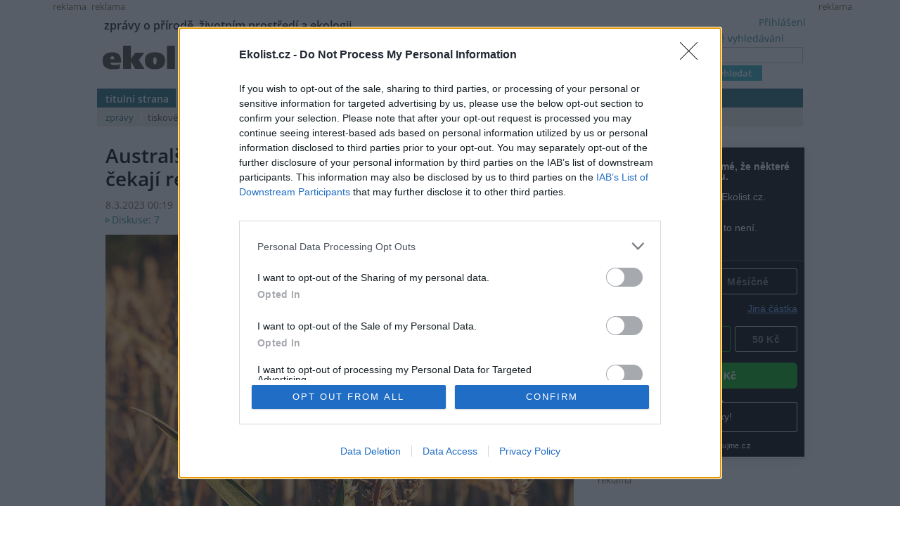

--- FILE ---
content_type: text/html; charset=utf-8
request_url: https://ekolist.cz/cz/zpravodajstvi/zpravy/australsti-zemedelci-letos-diky-vydatnym-destum-cekaji-rekordni-vyvoz
body_size: 16201
content:
<!DOCTYPE html>
<html lang="cs">
<head>
  <meta http-equiv="Content-Type" content="text/html; charset=utf-8">
  
  
  <meta name="google-site-verification" content="NrDGzFlIhm7X1WhHkUx7DiKtaYWhD8S-U945mnSFz1g">

<!-- 
  detect: desktop
  agent:  Mozilla/5.0 (Macintosh; Intel Mac OS X 10_15_7) AppleWebKit/537.36 (KHTML, like Gecko) Chrome/131.0.0.0 Safari/537.36; ClaudeBot/1.0; +claudebot@anthropic.com)
  el_xid1: a147e453ae352fe9aa3f021192d4df51
-->

  <link rel="shortcut icon" href="/favicon.ico" type="image/x-icon">
  <link rel="icon" href="/ikonky/ekolist-apple-touch-icon.png">
  <link rel="apple-touch-icon" href="/ikonky/ekolist-apple-touch-icon.png">
  <meta name="twitter:card" content="summary_large_image" />
  <link rel="image_src" href="https://aa.ecn.cz/img_upload/e6ffb6c50bc1424ab10ecf09e063cd63/psenice_1.jpg" >
  <meta name="image" property="og:image" content="https://aa.ecn.cz/img_upload/e6ffb6c50bc1424ab10ecf09e063cd63/psenice_1.jpg" >
  <meta name="twitter:image" content="https://aa.ecn.cz/img_upload/e6ffb6c50bc1424ab10ecf09e063cd63/psenice_1.jpg" >
  <meta property="og:type" content="article" >
  
  <meta property="og:url" content="https://ekolist.cz/cz/zpravodajstvi/zpravy/australsti-zemedelci-letos-diky-vydatnym-destum-cekaji-rekordni-vyvoz" >
  <meta property="og:title" content="Australští zemědělci letos díky vydatným dešťům čekají rekordní vývoz - Ekolist.cz" >
  <meta property="og:description" content="Australští zemědělci letos díky vydatným dešťům čekají další rekordní vývoz. Hodnota exportu zemědělských produktů by se tak mohla dostat až na 75 miliard USD (1,65 bilionu Kč). S odkazem na úřad pro zemědělské a ekonomické zdroje (ABARES) to napsal server BBC." >
  <meta property="og:locale" content="cs_CZ" >
  <meta property="og:site_name" content="Ekolist.cz" >
  <meta property="og:type" content="article" />

  <meta property='article:author' content='https://ekolist.cz/cz/ekolist/o-nas' />
  <meta property='article:publisher' content='https://ekolist.cz/cz/ekolist/o-nas' />
  <meta property="article:published_time" content="2023-03-08T00:19:00+01:00">
  <meta property="article:modified_time" content="2023-03-07T20:38:36+01:00">

  
  <meta name="title" content="Australští zemědělci letos díky vydatným dešťům čekají rekordní vývoz - Ekolist.cz" >
  <meta name="author" content=" ČTK">
  <meta name="news_keywords" content="Zpravodajství,Ekonomická globalizace,Klima,Zemědělství a rybolov, Austrálie a Oceánie, příroda, ekologie, klima, biodiverzita, energetika, krajina, doprava">
  <meta name="description" content="Australští zemědělci letos díky vydatným dešťům čekají další rekordní vývoz. Hodnota exportu zemědělských produktů by se tak mohla dostat až na 75 miliard USD (1,65 bilionu Kč). S odkazem na úřad pro zemědělské a ekonomické zdroje (ABARES) to napsal server BBC.">
  <meta name="keywords" content="Zpravodajství,Ekonomická globalizace,Klima,Zemědělství a rybolov, Austrálie a Oceánie, příroda, ekologie, klima, biodiverzita, energetika, krajina, doprava">

  <link rel="canonical" href="https://ekolist.cz/cz/zpravodajstvi/zpravy/australsti-zemedelci-letos-diky-vydatnym-destum-cekaji-rekordni-vyvoz" />
  <link href="https://ekolist.cz/rss2/" rel="alternate" type="application/rss+xml" title="Ekolist.cz">


  <title>Australští zemědělci letos díky vydatným dešťům čekají rekordní vývoz - Ekolist.cz</title>
  
  
  
<!--AA-Generated-HEAD start-->
<link rel=stylesheet href="/css/ekolist.css?v=7"  >
<link rel=stylesheet href="/css/OpenSans-400-600-latin-ext.css"  >
<link rel=stylesheet href="/css/print.css" media="print" >
<link rel=stylesheet href="/css/lytebox.css"  >
<script src="/aaa/javascript/aajslib-legacy.min.js?v=24"></script>
<script async src="https://www.googletagmanager.com/gtag/js?id=G-4ELE66DCYS"></script>
    <script>
      window.dataLayer = window.dataLayer || [];
      function gtag(){dataLayer.push(arguments);}
      // AA-Generated-GACONSENT - no consent
      gtag('js', new Date());
      gtag('config', 'G-4ELE66DCYS');
    </script>
<script src="/js/lytebox.js"></script>
<!--/AA-Generated-HEAD end-->

  
  
  
  
    

  
  <!--[if lt IE 8]>
	<link rel="stylesheet" type="text/css" href="/css/ie.css">
  <![endif]-->
  <!--[if lt IE 7]>
	<link rel="stylesheet" type="text/css" href="/css/ie6.css" >
  <![endif]-->

<!-- InMobi Choice. Consent Manager Tag v3.0 (for TCF 2.2) -->
<script type="text/javascript" async=true>
(function() {
  var host = 'ekolist.cz';
  var element = document.createElement('script');
  var firstScript = document.getElementsByTagName('script')[0];
  var url = 'https://cmp.inmobi.com'
    .concat('/choice/', 'hepv7Q8KKm_cZ', '/', host, '/choice.js?tag_version=V3');
  var uspTries = 0;
  var uspTriesLimit = 3;
  element.async = true;
  element.type = 'text/javascript';
  element.src = url;

  firstScript.parentNode.insertBefore(element, firstScript);

  function makeStub() {
    var TCF_LOCATOR_NAME = '__tcfapiLocator';
    var queue = [];
    var win = window;
    var cmpFrame;

    function addFrame() {
      var doc = win.document;
      var otherCMP = !!(win.frames[TCF_LOCATOR_NAME]);

      if (!otherCMP) {
        if (doc.body) {
          var iframe = doc.createElement('iframe');

          iframe.style.cssText = 'display:none';
          iframe.name = TCF_LOCATOR_NAME;
          doc.body.appendChild(iframe);
        } else {
          setTimeout(addFrame, 5);
        }
      }
      return !otherCMP;
    }

    function tcfAPIHandler() {
      var gdprApplies;
      var args = arguments;

      if (!args.length) {
        return queue;
      } else if (args[0] === 'setGdprApplies') {
        if (
          args.length > 3 &&
          args[2] === 2 &&
          typeof args[3] === 'boolean'
        ) {
          gdprApplies = args[3];
          if (typeof args[2] === 'function') {
            args[2]('set', true);
          }
        }
      } else if (args[0] === 'ping') {
        var retr = {
          gdprApplies: gdprApplies,
          cmpLoaded: false,
          cmpStatus: 'stub'
        };

        if (typeof args[2] === 'function') {
          args[2](retr);
        }
      } else {
        if(args[0] === 'init' && typeof args[3] === 'object') {
          args[3] = Object.assign(args[3], { tag_version: 'V3' });
        }
        queue.push(args);
      }
    }

    function postMessageEventHandler(event) {
      var msgIsString = typeof event.data === 'string';
      var json = {};

      try {
        if (msgIsString) {
          json = JSON.parse(event.data);
        } else {
          json = event.data;
        }
      } catch (ignore) {}

      var payload = json.__tcfapiCall;

      if (payload) {
        window.__tcfapi(
          payload.command,
          payload.version,
          function(retValue, success) {
            var returnMsg = {
              __tcfapiReturn: {
                returnValue: retValue,
                success: success,
                callId: payload.callId
              }
            };
            if (msgIsString) {
              returnMsg = JSON.stringify(returnMsg);
            }
            if (event && event.source && event.source.postMessage) {
              event.source.postMessage(returnMsg, '*');
            }
          },
          payload.parameter
        );
      }
    }

    while (win) {
      try {
        if (win.frames[TCF_LOCATOR_NAME]) {
          cmpFrame = win;
          break;
        }
      } catch (ignore) {}

      if (win === window.top) {
        break;
      }
      win = win.parent;
    }
    if (!cmpFrame) {
      addFrame();
      win.__tcfapi = tcfAPIHandler;
      win.addEventListener('message', postMessageEventHandler, false);
    }
  };

  makeStub();

  function makeGppStub() {
    const CMP_ID = 10;
    const SUPPORTED_APIS = [
      '2:tcfeuv2',
      '6:uspv1',
      '7:usnatv1',
      '8:usca',
      '9:usvav1',
      '10:uscov1',
      '11:usutv1',
      '12:usctv1'
    ];

    window.__gpp_addFrame = function (n) {
      if (!window.frames[n]) {
        if (document.body) {
          var i = document.createElement("iframe");
          i.style.cssText = "display:none";
          i.name = n;
          document.body.appendChild(i);
        } else {
          window.setTimeout(window.__gpp_addFrame, 10, n);
        }
      }
    };
    window.__gpp_stub = function () {
      var b = arguments;
      __gpp.queue = __gpp.queue || [];
      __gpp.events = __gpp.events || [];

      if (!b.length || (b.length == 1 && b[0] == "queue")) {
        return __gpp.queue;
      }

      if (b.length == 1 && b[0] == "events") {
        return __gpp.events;
      }

      var cmd = b[0];
      var clb = b.length > 1 ? b[1] : null;
      var par = b.length > 2 ? b[2] : null;
      if (cmd === "ping") {
        clb(
          {
            gppVersion: "1.1", // must be “Version.Subversion”, current: “1.1”
            cmpStatus: "stub", // possible values: stub, loading, loaded, error
            cmpDisplayStatus: "hidden", // possible values: hidden, visible, disabled
            signalStatus: "not ready", // possible values: not ready, ready
            supportedAPIs: SUPPORTED_APIS, // list of supported APIs
            cmpId: CMP_ID, // IAB assigned CMP ID, may be 0 during stub/loading
            sectionList: [],
            applicableSections: [-1],
            gppString: "",
            parsedSections: {},
          },
          true
        );
      } else if (cmd === "addEventListener") {
        if (!("lastId" in __gpp)) {
          __gpp.lastId = 0;
        }
        __gpp.lastId++;
        var lnr = __gpp.lastId;
        __gpp.events.push({
          id: lnr,
          callback: clb,
          parameter: par,
        });
        clb(
          {
            eventName: "listenerRegistered",
            listenerId: lnr, // Registered ID of the listener
            data: true, // positive signal
            pingData: {
              gppVersion: "1.1", // must be “Version.Subversion”, current: “1.1”
              cmpStatus: "stub", // possible values: stub, loading, loaded, error
              cmpDisplayStatus: "hidden", // possible values: hidden, visible, disabled
              signalStatus: "not ready", // possible values: not ready, ready
              supportedAPIs: SUPPORTED_APIS, // list of supported APIs
              cmpId: CMP_ID, // list of supported APIs
              sectionList: [],
              applicableSections: [-1],
              gppString: "",
              parsedSections: {},
            },
          },
          true
        );
      } else if (cmd === "removeEventListener") {
        var success = false;
        for (var i = 0; i < __gpp.events.length; i++) {
          if (__gpp.events[i].id == par) {
            __gpp.events.splice(i, 1);
            success = true;
            break;
          }
        }
        clb(
          {
            eventName: "listenerRemoved",
            listenerId: par, // Registered ID of the listener
            data: success, // status info
            pingData: {
              gppVersion: "1.1", // must be “Version.Subversion”, current: “1.1”
              cmpStatus: "stub", // possible values: stub, loading, loaded, error
              cmpDisplayStatus: "hidden", // possible values: hidden, visible, disabled
              signalStatus: "not ready", // possible values: not ready, ready
              supportedAPIs: SUPPORTED_APIS, // list of supported APIs
              cmpId: CMP_ID, // CMP ID
              sectionList: [],
              applicableSections: [-1],
              gppString: "",
              parsedSections: {},
            },
          },
          true
        );
      } else if (cmd === "hasSection") {
        clb(false, true);
      } else if (cmd === "getSection" || cmd === "getField") {
        clb(null, true);
      }
      //queue all other commands
      else {
        __gpp.queue.push([].slice.apply(b));
      }
    };
    window.__gpp_msghandler = function (event) {
      var msgIsString = typeof event.data === "string";
      try {
        var json = msgIsString ? JSON.parse(event.data) : event.data;
      } catch (e) {
        var json = null;
      }
      if (typeof json === "object" && json !== null && "__gppCall" in json) {
        var i = json.__gppCall;
        window.__gpp(
          i.command,
          function (retValue, success) {
            var returnMsg = {
              __gppReturn: {
                returnValue: retValue,
                success: success,
                callId: i.callId,
              },
            };
            event.source.postMessage(msgIsString ? JSON.stringify(returnMsg) : returnMsg, "*");
          },
          "parameter" in i ? i.parameter : null,
          "version" in i ? i.version : "1.1"
        );
      }
    };
    if (!("__gpp" in window) || typeof window.__gpp !== "function") {
      window.__gpp = window.__gpp_stub;
      window.addEventListener("message", window.__gpp_msghandler, false);
      window.__gpp_addFrame("__gppLocator");
    }
  };

  makeGppStub();

  var uspStubFunction = function() {
    var arg = arguments;
    if (typeof window.__uspapi !== uspStubFunction) {
      setTimeout(function() {
        if (typeof window.__uspapi !== 'undefined') {
          window.__uspapi.apply(window.__uspapi, arg);
        }
      }, 500);
    }
  };

  var checkIfUspIsReady = function() {
    uspTries++;
    if (window.__uspapi === uspStubFunction && uspTries < uspTriesLimit) {
      console.warn('USP is not accessible');
    } else {
      clearInterval(uspInterval);
    }
  };

  if (typeof window.__uspapi === 'undefined') {
    window.__uspapi = uspStubFunction;
    var uspInterval = setInterval(checkIfUspIsReady, 6000);
  }
})();
</script>
<!-- End InMobi Choice. Consent Manager Tag v3.0 (for TCF 2.2) -->







  




<script type="application/ld+json">

[{
  "@context":"http://schema.org",
  "@type":"NewsArticle",
  "url":"https://ekolist.cz/cz/zpravodajstvi/zpravy/australsti-zemedelci-letos-diky-vydatnym-destum-cekaji-rekordni-vyvoz",
  "headline":"Australští zemědělci letos díky vydatným dešťům čekají rekordní vývoz",
  "description":"Australští zemědělci letos díky vydatným dešťům čekají další rekordní vývoz. Hodnota exportu zemědělských produktů by se tak mohla dostat až na 75 miliard USD (1,65 bilionu Kč). S odkazem na úřad pro zemědělské a ekonomické zdroje (ABARES) to napsal server BBC.",
  "datePublished":"2023-03-08T00:19:00+01:00",
  "dateModified":"2023-03-07T20:38:36+01:00",
  "mainEntityOfPage":
  {
    "@type":"WebPage",
    "@id":"https://ekolist.cz/cz/zpravodajstvi/zpravy/australsti-zemedelci-letos-diky-vydatnym-destum-cekaji-rekordni-vyvoz"
  },
 
  "author":
  [
    {"@type":"Organization",
    "url" : "http://www.ctk.cz",
    "name":"ČTK"}
  ],
 
 
  "about": [
    {"name":"zemědělství"}
  ],
  
 

  "publisher":
  {
      "@type": "NewsMediaOrganization",
      "name": "ekolist.cz",
      "url": "https://ekolist.cz/",
      "logo": {
          "@type": "ImageObject",
          "name": "Ekolist.cz",
          "url": "https://ekolist.cz/ikonky/vlastni/logo_ekolist.png"
      },
      "sameAs": ["https://cs-cz.facebook.com/ekolist.cz", "https://twitter.com/ekolist_cz"]
  },
 
  "image": [ "https://aa.ecn.cz/img_upload/e6ffb6c50bc1424ab10ecf09e063cd63/psenice_1.jpg" ],
 
  "isFamilyFriendly":true
},
{
  "@context": "https://schema.org/",
  "@type": "BreadcrumbList",
  "itemListElement": [
  {
    "@type": "ListItem",
    "position": 1,
    "name": "ekolist.cz",
    "item": "https://ekolist.cz/"  
  }

  ,{
    "@type": "ListItem",
    "position": 2,
    "name": "zpravodajství",
    "item": "https://ekolist.czhttps://ekolist.cz/cz/zpravodajstvi"  
  }


  ,{
    "@type": "ListItem",
    "position": 3,
    "name": "zprávy",
    "item": "https://ekolist.cz/cz/zpravodajstvi/zpravy"  
  }

  ,{
    "@type": "ListItem",
    "position": 4,
    "name": "Australští zemědělci letos díky vydatným dešťům čekají rekordní vývoz",
    "item": "https://ekolist.cz/cz/zpravodajstvi/zpravy/australsti-zemedelci-letos-diky-vydatnym-destum-cekaji-rekordni-vyvoz"  
  }
  ]
}]

</script>
  
</head>

<body id="zpravodajstvi">


 <script>
   window['gtag_enable_tcf_support'] = true
 </script>


  
  
  <div id="http-adresa">https://ekolist.cz/cz/zpravodajstvi/zpravy/australsti-zemedelci-letos-diky-vydatnym-destum-cekaji-rekordni-vyvoz</div>
<div id="layout" class="textem">


  
<!--
xid: e7060b37a20c47ab050442373c1d8d25  
xflag:   
xcat:   
xctg: {xctg}  
xpage:   
xseo: australsti-zemedelci-letos-diky-vydatnym-destum-cekaji-rekordni-vyvoz  
xid:1: a147e453ae352fe9aa3f021192d4df51  
xid:2: bb10ed0e7fdc34504d895408ecb34afd  
go: /cz/zpravodajstvi/zpravy/australsti-zemedelci-letos-diky-vydatnym-destum-cekaji-rekordni-vyvoz
-->
  
  
<!-- skyscaper lavy+pravy -->

  
    <!--box 2283141-->
 
  
       <div class="fix" style="width: 300px;"><div id="skyscraper"><small>reklama</small><!-- Náš seznamí banner   -->
<div class="fix NoSeznamBranding">
<div id="seznam_112825-p" data-szn-ssp-ad='{"zoneId": 112825, "width": 160, "height": 600}'>  
</div></div>
</div></div>
  

<!--/box -->
<!--box 2412946-->
 
  
       <div class="fix"><div id="skyscraper-left"><small>reklama</small><!-- Náš seznamí banner    --> 
<div class="fix NoSeznamBranding">
<div id="seznam_112825" data-szn-ssp-ad='{"zoneId": 112825, "width": 160, "height": 600}'></div></div></div></div>
  

<!--/box -->

  



<!-- reklama -->

  
    <script src="/aaa/jsview.php3?vid=3511&cmd[3511]=x-3511-fb1e1cb704c1af5940765449875e23d0-1eb1b0ee1871326e41e394be692af10c-5772d6f5029ff99fd85e38d02cd709bb-787145e49440e09348486c04b41b907d&set[3511]=random-1&nocache=1"></script>
  

  
<div class="hlavicka">
  <div id="moto">zprávy o přírodě, životním prostředí a ekologii</div>
  <div id="logo"><a href="/"><img src="/img/ekolist-zpravodajstvi.gif" alt="ekolist.cz"></a> <div class="drobeckova"> / <a href="https://ekolist.cz/cz/zpravodajstvi">zpravodajství</a><span  id="sid2238917"></span>  / <a href="https://ekolist.cz/cz/zpravodajstvi/zpravy">zprávy</a><span  id="sid2238924"></span>&nbsp;</div></div>
  <div id="vyhledavani">

    <form action="/cz/ekolist/vyhledane" id="cse-search-box" name="hledani" accept-charset="utf-8">
      <a href="/cz/ekolist/rozsirene-vyhledavani">rozšířené vyhledávání</a><br>
      <input type="text"   name="q"   placeholder="..." value="" class="search"><br>
      <input type="submit" name="sa"  value="vyhledat" class="button">
      <input type="hidden" name="cx"  value="016670980934038013201:hge7l9wp-j4" />
      <input type="hidden" name="cof" value="FORID:11" /> 
      <input type="hidden" name="ie"  value="utf-8" />
    </form>

  </div>
  <div id="prihlaseni">
<a class="togglelink" id="toggle_link_F2uwzg" href="#" onclick="AA_HtmlToggle('toggle_link_F2uwzg', 'Přihlášení', 'toggle_1_F2uwzg', 'x', 'toggle_2_F2uwzg'); return false;">Přihlášení</a>
<div class="toggleclass" id="toggle_1_F2uwzg"></div>
<div class="toggleclass" id="toggle_2_F2uwzg" style="display:none;"><div id="logindiv">
    <form class="loginform" action="/cz/zpravodajstvi/zpravy/australsti-zemedelci-letos-diky-vydatnym-destum-cekaji-rekordni-vyvoz" method="post">
      <fieldset>
        <legend>Přihlášení</legend>
          
            
            <div><label>Uživatelský e-mail</label> <input type="text" size="20" maxlength="100" name="username" class="username" autocomplete="username"></div>
            <div><label>Heslo</label> <input type="password" size="20" maxlength="100" name="password" class="password" autocomplete="current-password"></div>
        <div align="center"><input type="hidden" value="/cz/zpravodajstvi/zpravy/australsti-zemedelci-letos-diky-vydatnym-destum-cekaji-rekordni-vyvoz?err=1" name="err_url" > 
      <input type="submit" value="Přihlásit se"></div> 
      </fieldset> 
      <p>
         Zapomněli jste heslo? <a href="/cz/ekolist/zmena-hesla">Změňte si je</a>.<br>
         Přihlásit se mohou jen ti, kteří se již <a href="/cz/ekolist/registrace">zaregistrovali</a>.
      </p>
    </form>
  </div></div>

  </div>
  <div id="menu">
    <ul>
      <li><a href="/" class="prvy">titulní strana</a></li>
      <li><a href="/cz/zpravodajstvi/zpravy" class=" aktivni">zpravodajství</a></li>
      <li><a href="/cz/publicistika" class=" no-bg">publicistika</a></li>
      <li><a href="/cz/zelena-domacnost/rady-a-navody" class="">zelená domácnost</a> </li>
      <li><a href="/cz/kultura" class="">kultura</a></li>
      <li><a href="/cz/kalendar-akci" class="">kalendář akcí</a></li>
      <li><a href="/cz/fotobanka" class="">fotobanka</a></li>
      
      <li><a href="/cz/partnerska-sekce" class="">partnerská sekce</a></li>

      <li class="koncovy">&nbsp;</li>
      </ul>
      <ul id="submenu">
                <!-- 3146 --><li><a href="https://ekolist.cz/cz/zpravodajstvi/zpravy" class="aktivni prvy">zprávy</a></li>
<li><a href="https://ekolist.cz/cz/zpravodajstvi/tiskove-zpravy" class="">tiskové zprávy</a></li>
<li><a href="https://ekolist.cz/cz/zpravodajstvi/co-pisi-jini" class="">co píší jiní</a></li>
<li><a href="https://ekolist.cz/cz/zpravodajstvi/specialy" class="">speciály</a></li>
<!-- /3146, 0.0021030902862549, 26-01-21 20:21:55 -->
        <li class="koncovy">&nbsp;</li>
      </ul>
    </div>
  </div>
  
 <!--konec hlavičky a menu-->   <table cellpadding="0" cellspacing="0" id="main" summary="layout" class="layout-2-sloupce">
    <tr>
      <td id="prvni-sloupec">
        <div class="fulltext">

          <h1>Australští zemědělci letos díky vydatným dešťům čekají rekordní vývoz </h1>
          <div class="date-autor-zdroj">8.3.2023 00:19 | CANBERRA
 (<a href="http://www.ctk.cz" target="_blank">ČTK</a>) </div>
          <div class="diskuse"> <a href="https://ekolist.cz/cz/zpravodajstvi/zpravy/australsti-zemedelci-letos-diky-vydatnym-destum-cekaji-rekordni-vyvoz#diskuse">Diskuse: 7</a></div>

          <div class="text">
            <div id="plny-text" class="">

 

<div class="velkefoto"><a href="https://aa.ecn.cz/img_upload/e6ffb6c50bc1424ab10ecf09e063cd63/psenice_1.jpg" rel="lytebox[fotky]" title="&quot;Měli jsme neuvěřitelné štěstí. Ta vysoká úroveň produkce je určitě způsobena dešti, ale také deštěm ve správný čas,&quot; řekl šéf institutu pro zemědělství a potraviny La Trobe v Melbourne Tony Bacic." data-desc="&lt;strong&gt;&quot;Měli jsme neuvěřitelné štěstí. Ta vysoká úroveň produkce je určitě způsobena dešti, ale také deštěm ve správný čas,&quot; řekl šéf institutu pro zemědělství a potraviny La Trobe v Melbourne Tony Bacic.&lt;/strong&gt;&lt;br&gt; &lt;div class=&quot;foto-licence&quot;&gt;&lt;span&gt;Licence |&lt;/span&gt; &lt;img src=&quot;/img/licence/cc12.png&quot;&gt;&lt;img src=&quot;/img/licence/by12.png&quot;&gt;&lt;img src=&quot;/img/licence/nc12.png&quot;&gt; &lt;a href=&quot;http://creativecommons.org/licenses/by-nc/2.0/deed.cs&quot;&gt;Některá práva vyhrazena&lt;/a&gt;&lt;/div&gt;&lt;div class=&quot;foto-autor&quot;&gt;&lt;span&gt;Foto |&lt;/span&gt; CropShot / &lt;a href=&quot;https://www.flickr.com/photos/cropshot/25087850231/&quot;&gt;Flickr.com&lt;/a&gt;&lt;/div&gt;"><img src="/aaa/img.php?src=/img_upload/e6ffb6c50bc1424ab10ecf09e063cd63/psenice_1.jpg&amp;w=666" loading=lazy width="666" height="500"  title="&quot;Měli jsme neuvěřitelné štěstí. Ta vysoká úroveň produkce je určitě způsobena dešti, ale také deštěm ve správný čas,&quot; řekl šéf institutu pro zemědělství a potraviny La Trobe v Melbourne Tony Bacic." alt="&quot;Měli jsme neuvěřitelné štěstí. Ta vysoká úroveň produkce je určitě způsobena dešti, ale také deštěm ve správný čas,&quot; řekl šéf institutu pro zemědělství a potraviny La Trobe v Melbourne Tony Bacic."  border=0 /></a>
                        <div class="foto-popisek">"Měli jsme neuvěřitelné štěstí. Ta vysoká úroveň produkce je určitě způsobena dešti, ale také deštěm ve správný čas," řekl šéf institutu pro zemědělství a potraviny La Trobe v Melbourne Tony Bacic.<div class="foto-licence"><span>Licence |</span> <img src="/img/licence/cc12.png"><img src="/img/licence/by12.png"><img src="/img/licence/nc12.png"> <a href="http://creativecommons.org/licenses/by-nc/2.0/deed.cs">Některá práva vyhrazena</a></div><div class="foto-autor"><span>Foto |</span> CropShot / <a href="https://www.flickr.com/photos/cropshot/25087850231/">Flickr.com</a></div></div>
                      </div>
Australští zemědělci letos díky vydatným dešťům čekají další rekordní vývoz. Hodnota exportu zemědělských produktů by se tak mohla dostat až na 75 miliard USD (1,65 bilionu Kč). S <a target="_blank" href="https://www.agriculture.gov.au/abares/research-topics/agricultural-outlook/agriculture-overview">odkazem</a> na úřad pro zemědělské a ekonomické zdroje (ABARES) to napsal server BBC.


  

              
<div class="textad ads" id="sponsorad"> &nbsp; </div>
<div id="blockmessage" style="display:none"> <div><i>Víme, reklamy jsou otravné. A respektujeme, že je máte vypnuté :-) Budeme rádi, když nás podpoříte jinak. </i></div>
    <form action="/cz/ekolist/platebni-brana-pro-dary">
    <fieldset>
      <legend><b>Prosíme, zvolte výši svého daru. Děkujeme</b></legend>
        <label>Částka</label> <input name="payczk" type="number" required min="1" value="100" size="6"> Kč<br>
        <label>Doba trvání daru </label>
           <select name="payfortime">
             <option value="1">měsíc</option>
             <option value="3">čtvrtletí</option>
             <option value="12">rok</option>
           </select>
        <br>

        <label>Váš e-mail</label> <input name="paydata" type="email" required placeholder="pro zaslání potvrzení o daru" size="23">

        <input type="hidden" name="payrecurring" value="0">
           
       <input type="hidden" name="payname" value="Ekolist-dar-adblock">
       <input type="hidden" name="adresaClanku" value="https://ekolist.cz/cz/zpravodajstvi/zpravy/australsti-zemedelci-letos-diky-vydatnym-destum-cekaji-rekordni-vyvoz">
       <input type="hidden" name="spam" id="spam" value="no">
    </fieldset>
    <input type="submit" value="Darovat">
  </form>
<script>
  // anti-robot by Ecn
  var addListener, removeListener;
  if (document.addEventListener) {
    addListener = function (el, evt, f) { return el.addEventListener(evt, f, false); };
    removeListener = function (el, evt, f) { return el.removeEventListener(evt, f, false); };
  } else {
    addListener = function (el, evt, f) { return el.attachEvent('on' + evt, f); };
    removeListener = function (el, evt, f) { return el.detachEvent('on' + evt, f); };
  }
  var myListener = function () {
    removeListener(document, 'mousemove', myListener);
    // do stuff
    var datum;
    datum = (new Date().toLocaleString());
    if (datum.length > 0) {
      document.getElementById("spam").value = 'OK';
    }
  };
  addListener(document, 'mousemove', myListener);
  addListener(document, 'keydown', myListener);
</script>            
 

<a class="togglelink" id="toggle_link_INt8jG" href="#" onclick="AA_HtmlToggle('toggle_link_INt8jG', 'Pro skrytí reklam se prosím přihlašte', 'toggle_1_INt8jG', '', 'toggle_2_INt8jG'); return false;">Pro skrytí reklam se prosím přihlašte</a>
<div class="toggleclass" id="toggle_1_INt8jG"></div>
<div class="toggleclass" id="toggle_2_INt8jG" style="display:none;"><div id="logindiv">
    <form class="loginform" action="/cz/zpravodajstvi/zpravy/australsti-zemedelci-letos-diky-vydatnym-destum-cekaji-rekordni-vyvoz" method="post">
      <fieldset>
        <legend>Pro skrytí reklam se prosím přihlašte</legend>
          <div class="center">
            
            <label>Uživatelský e-mail</label> <input type="text" size="20" maxlength="100" name="username" class="username" autocomplete="username">
            <label>Heslo</label> <input type="password" size="20" maxlength="100" name="password" class="password" autocomplete="current-password">
        </div>
      </fieldset> 
      
      <input type="hidden" value="/cz/zpravodajstvi/zpravy/australsti-zemedelci-letos-diky-vydatnym-destum-cekaji-rekordni-vyvoz?err=1" name="err_url" > 
      <input type="submit" value="Přihlásit se"> 
      <br />
      <p class="sz-s">
         Zapomněli jste heslo? <a href="/cz/ekolist/zmena-hesla">Změňte si je</a>.<br>
         Přihlásit se mohou jen ti, kteří se již <a href="/cz/ekolist/registrace">zaregistrovali</a>.
      </p>
    </form>
  </div></div>


 <p></p>
</div>



<script type="text/javascript">
  document.observe("dom:loaded", function() {
    setTimeout( function() { 
       if (!$('sponsorad').visible() || !$('sponsorad').getHeight()) {
           $('blockmessage').show();
       }
    }, 2000);
  });
</script>
 

<p>Očekává se mimořádně velká sklizeň obilí a olejnin, která zejména přispěje ke zvýšení objemu exportu. Do června by se mohl vyvézt rekordní objem pšenice, ječmene, řepky, bavlny a čiroku.</p>
<p>"Měli jsme neuvěřitelné štěstí. Ta vysoká úroveň produkce je určitě způsobena dešti, ale také deštěm ve správný čas," řekl šéf institutu pro zemědělství a potraviny La Trobe v Melbourne Tony Bacic. "Hvězdy nám byly nakloněny. Kdyby deště přišly o něco později nebo včas nevyschly, mohli jsme přijít o velkou úrodu," dodal.</p>
<p>Kromě rekordní úrody pomáhají exportérům i současné vysoké ceny zemědělských plodin. K růstu cen pšenice, kterou Austrálie vyváží ve velkém, přispěla válka na Ukrajině a sucho v jiných exportních zemích.</p>
<p>V příštích měsících se ale v Austrálii čekají větší sucha. Ta by měla přijít ruku v ruce s polevováním klimatického jevu zvaného La Niña, který v posledních letech snížil globální teploty a přinesl silné deště do zemí, jako je Austrálie a Kanada.</p>
<p>Příští rok by tak měl výrazně klesnout vývoz australských zemědělských plodin. Očekává se i pokles cen komodit na světových trzích díky oživení globální produkce.</p>
          <!--reklama textova fulltext za clanek-->

  
    <!--box 2501056-->
 
  
      <hr>
      <small>reklama</small>
        <div class="reklama-box" id="reklama-ft"><!-- Kontextová reklama Sklik -->

<div id="seznam_75945" data-szn-ssp-ad='{"zoneId": 75945, "width": 560, "height": 315}'></div>
</div>
      <hr>
  

<!--/box -->

  

          <!--/reklama-->


</div>


 
  
 


         <div class="paticka-clanku">
           <div class="dalsi-info"><div><!-- POKYNY viz níže  -->




<div data-darujme-widget-token="9req67am3pfgpns8" style="border: 1px solid rgb(220, 220, 220); box-shadow: rgba(0, 0, 0, 0.09) 0px 2px 18px 0px;">&nbsp;</div>
<script type="text/javascript">
	+function(w, d, s, u, a, b) {
		w['DarujmeObject'] = u;
		w[u] = w[u] || function () { (w[u].q = w[u].q || []).push(arguments) };
		a = d.createElement(s); b = d.getElementsByTagName(s)[0];
		a.async = 1; a.src = "https:\/\/www.darujme.cz\/assets\/scripts\/widget.js";
		b.parentNode.insertBefore(a, b);
	}(window, document, 'script', 'Darujme');
    Darujme(1, "9req67am3pfgpns8", 'render', "https:\/\/www.darujme.cz\/widget?token=9req67am3pfgpns8", "650px");
</script>
</div></div> 

  

           <!-- 3187 -->          <div class="mt-2 mb-2 flex f-bottom lista-autor">

              
              <div class="tisk-poslat">
                <a href="javascript:void(0);" onclick="window.print();" class="tisk">tisknout</a> 
                <a href="mailto:?subject=Upozorneni%20na%20clanek%20z%20Ekolist.cz&body=%0A%0Ahttps%3A%2F%2Fekolist.cz%2Fcz%2Fzpravodajstvi%2Fzpravy%2Faustralsti-zemedelci-letos-diky-vydatnym-destum-cekaji-rekordni-vyvoz" class="poslat">poslat</a>
              </div>
              <div class="tisk-poslat">
                <a href="https://www.facebook.com/sharer/sharer.php?u=https://ekolist.cz/cz/zpravodajstvi/zpravy/australsti-zemedelci-letos-diky-vydatnym-destum-cekaji-rekordni-vyvoz" target="_blank" class="fb" title="Sdílet na Facebooku"></a>


              </div>

              <div class="no-print">
                <a href="https://twitter.com/intent/tweet?text=Ekolist.cz&url=https://ekolist.cz/cz/zpravodajstvi/zpravy/australsti-zemedelci-letos-diky-vydatnym-destum-cekaji-rekordni-vyvoz" target="_blank" class="twitter" title="Sdílet na Twitteru"></a>


              </div>
            
          </div>


<!-- /3187, 0.0015189647674561, 26-01-21 20:21:55 -->  

  <div class="poznamka">

BEZK využívá agenturní zpravodajství ČTK, která si vyhrazuje veškerá práva. Publikování nebo další šíření obsahu ze zdrojů ČTK je výslovně zakázáno bez předchozího písemného souhlasu ze strany ČTK.<br>

</div>

  
          <div class="souvisi">

             
               
                 

                  
                
              
               <h5>Dále čtěte |</h5>
                  <div class="souvisejici-clanky"></div>
                  <div class="souvisejici-clanky">               <a href="https://ekolist.cz/cz/zpravodajstvi/zpravy/pred-evropskym-parlamentem-demonstrovali-zemedelci-proti-dohode-mercosur" class="vice"><img src="https://aa.ecn.cz/img_upload/e6ffb6c50bc1424ab10ecf09e063cd63/depositphotos_693884986_s_1.jpg" width="212" alt="Řada traktorů blokuje silnici Foto: yaakovberg@gmail.com Depositphotos" title="Řada traktorů blokuje silnici Foto: yaakovberg@gmail.com Depositphotos"> <strong>Před Evropským parlamentem demonstrovali zemědělci proti dohodě Mercosur</strong></a>
               <a href="https://ekolist.cz/cz/zpravodajstvi/zpravy/sebestyan-budu-spolupracovat-se-vsemi-nevladnimi-zemedelskymi-organizacemi" class="vice"><img src="https://aa.ecn.cz/img_upload/e6ffb6c50bc1424ab10ecf09e063cd63/depositphotos_332544168_s_1.jpg" width="212" alt="Zemědělská krajina v zimě Foto: Depositphotos" title="Zemědělská krajina v zimě Foto: Depositphotos"> <strong>Šebestyán: Budu spolupracovat se všemi nevládními zemědělskými organizacemi</strong></a>
               <a href="https://ekolist.cz/cz/zpravodajstvi/zpravy/producenti-potravin-dohoda-se-staty-mercosur-ohrozuje-konkurenceschopnost-v-eu" class="vice"><img src="https://aa.ecn.cz/img_upload/e6ffb6c50bc1424ab10ecf09e063cd63/sojove_pole_ag-gentina_1.jpg" width="212" alt="Sójové pole u Cordoby v Argentině Foto: Pedro Reyna Flickr" title="Sójové pole u Cordoby v Argentině Foto: Pedro Reyna Flickr"> <strong>Producenti potravin: Dohoda se státy Mercosur ohrožuje konkurenceschopnost v EU</strong></a>
</div>
              
             
               
  

        </div>

   <!--reklama fulltext za clanek-->

  
    <!--box 2428594-->
 
  
      <br>
        <div class="reklama-box" id="reklama-fs">

</div>
  

<!--/box -->

  

   


           <!-- 3188 -->

            <div id="diskuse" class="mt-2">

             <h2>Online diskuse</h2>
               <div class="poznamka pb-1 mb-1 bo-b">Redakce Ekolistu vítá čtenářské názory, komentáře a postřehy. Tím, že zde publikujete svůj příspěvek, se ale zároveň zavazujete dodržovat <a href="/cz/ekolist/pravidla-diskuse">pravidla diskuse</a>. V případě porušení si redakce vyhrazuje právo smazat diskusní příspěvěk
               </div>
  
              <h5 class="dis-title">Všechny komentáře (7)</h5>
<div class="dis-level0">
<!-- 3519 -->
  <div id="logindiv">
    <form class="loginform" action="/cz/zpravodajstvi/zpravy/australsti-zemedelci-letos-diky-vydatnym-destum-cekaji-rekordni-vyvoz" method="post" style="max-width: 360px; text-align:center">
      <fieldset class="center">
        <legend>Do diskuze se můžete zapojit po přihlášení</legend>
          <div>
            
            <div><label>Uživatelský e-mail</label> <input type="text" size="20" maxlength="100" name="username" class="username" autocomplete="username"></div>
            <div><label>Heslo</label> <input type="password" size="20" maxlength="100" name="password" class="password" autocomplete="current-password"></div>
        </div>
        <input type="hidden" value="/cz/zpravodajstvi/zpravy/australsti-zemedelci-letos-diky-vydatnym-destum-cekaji-rekordni-vyvoz?err=1" name="err_url"> 
        <input type="submit" value="Přihlásit se" class="mt-1"> 
      </fieldset> 

      <p class="sz-s">
         <em>Zapomněli jste heslo? <a href="/cz/ekolist/zmena-hesla">Změňte si je</a>.<br>
         Přihlásit se mohou jen ti, kteří se již <a href="/cz/ekolist/registrace">zaregistrovali</a>.</em>
      </p>
    </form>
  </div>


<!-- /3519, 0.00045108795166016, 26-01-21 20:21:55 -->
<div><div class="dis-item mt-2 dis-level1" id="dis-id-013f260b5237ed6546aa61a64470ffbc" >
  <div class="dis-avatar"><div class="dis-color3" title="pavel peregrin">pp</div></div>
  <div class="dis-content">
    <div class="dis-header"><h3>pavel peregrin</h3><span class="dis-time sz-s">8.3.2023 06:41</span> </div>
    <div class="dis-text">To se určitě plete, ta vysoká sklizeň byla zajisté způsobena remízky, pásy v polích a nikoliv nějakým pitomým deštěm.
    
    </div>
    <a class="togglelink" id="toggle_link_LWV9tq" href="#" onclick="AA_HtmlToggle('toggle_link_LWV9tq', '<span class=\'btn-xs\'>Odpovědět</span>', 'toggle_1_LWV9tq', '', 'toggle_2_LWV9tq'); return false;"><span class="btn-xs">Odpovědět</span></a>
<div class="toggleclass" id="toggle_1_LWV9tq"></div>
<div class="toggleclass" id="toggle_2_LWV9tq" style="display:none;"><!-- 3519 -->
  <div id="logindiv">
    <form class="loginform" action="/cz/zpravodajstvi/zpravy/australsti-zemedelci-letos-diky-vydatnym-destum-cekaji-rekordni-vyvoz" method="post" style="max-width: 360px; text-align:center">
      <fieldset class="center">
        <legend>Do diskuze se můžete zapojit po přihlášení</legend>
          <div>
            
            <div><label>Uživatelský e-mail</label> <input type="text" size="20" maxlength="100" name="username" class="username" autocomplete="username"></div>
            <div><label>Heslo</label> <input type="password" size="20" maxlength="100" name="password" class="password" autocomplete="current-password"></div>
        </div>
        <input type="hidden" value="/cz/zpravodajstvi/zpravy/australsti-zemedelci-letos-diky-vydatnym-destum-cekaji-rekordni-vyvoz?err=1" name="err_url"> 
        <input type="submit" value="Přihlásit se" class="mt-1"> 
      </fieldset> 

      <p class="sz-s">
         <em>Zapomněli jste heslo? <a href="/cz/ekolist/zmena-hesla">Změňte si je</a>.<br>
         Přihlásit se mohou jen ti, kteří se již <a href="/cz/ekolist/registrace">zaregistrovali</a>.</em>
      </p>
    </form>
  </div>


<!-- /3519, 0.00013017654418945, 26-01-21 20:21:55 --></div>

  </div>
</div>

<div class="dis-item mt-2 dis-level2" id="dis-id-c977ecc9ca6471ad9ee0eb51032574bc" onmouseover="$('dis-id-013f260b5237ed6546aa61a64470ffbc').addClassName('highlight');" onmouseleave="$('dis-id-013f260b5237ed6546aa61a64470ffbc').removeClassName('highlight');">
  <div class="dis-avatar"><div class="dis-color3" title="Majka Kletečková">MK</div></div>
  <div class="dis-content">
    <div class="dis-header"><h3>Majka Kletečková</h3><span class="dis-time sz-s">8.3.2023 16:12</span> <span class="dis-react sz-3" onclick="location.hash='#dis-id-013f260b5237ed6546aa61a64470ffbc'" title="To se určitě plete, ta vysoká sklizeň byla zajisté způsobena remízky, pásy v polích a nikoliv nějaký...">Reaguje na pavel peregrin</span></div>
    <div class="dis-text">Nezaznamenala jsem na ekolistu ani jinde, že by někdo doporučoval remízky a pásy v polích kvůli vysoké sklizni. Ty jsou doporučovány kvůli podpoře biodiverzity. 
    
    </div>
    <a class="togglelink" id="toggle_link_QCerFv" href="#" onclick="AA_HtmlToggle('toggle_link_QCerFv', '<span class=\'btn-xs\'>Odpovědět</span>', 'toggle_1_QCerFv', '', 'toggle_2_QCerFv'); return false;"><span class="btn-xs">Odpovědět</span></a>
<div class="toggleclass" id="toggle_1_QCerFv"></div>
<div class="toggleclass" id="toggle_2_QCerFv" style="display:none;"><!-- 3519 -->
  <div id="logindiv">
    <form class="loginform" action="/cz/zpravodajstvi/zpravy/australsti-zemedelci-letos-diky-vydatnym-destum-cekaji-rekordni-vyvoz" method="post" style="max-width: 360px; text-align:center">
      <fieldset class="center">
        <legend>Do diskuze se můžete zapojit po přihlášení</legend>
          <div>
            
            <div><label>Uživatelský e-mail</label> <input type="text" size="20" maxlength="100" name="username" class="username" autocomplete="username"></div>
            <div><label>Heslo</label> <input type="password" size="20" maxlength="100" name="password" class="password" autocomplete="current-password"></div>
        </div>
        <input type="hidden" value="/cz/zpravodajstvi/zpravy/australsti-zemedelci-letos-diky-vydatnym-destum-cekaji-rekordni-vyvoz?err=1" name="err_url"> 
        <input type="submit" value="Přihlásit se" class="mt-1"> 
      </fieldset> 

      <p class="sz-s">
         <em>Zapomněli jste heslo? <a href="/cz/ekolist/zmena-hesla">Změňte si je</a>.<br>
         Přihlásit se mohou jen ti, kteří se již <a href="/cz/ekolist/registrace">zaregistrovali</a>.</em>
      </p>
    </form>
  </div>


<!-- /3519, 0.00013399124145508, 26-01-21 20:21:55 --></div>

  </div>
</div>

<div class="dis-item mt-2 dis-level3" id="dis-id-3dba7e2b55cab3a85b2f1938bd368528" onmouseover="$('dis-id-c977ecc9ca6471ad9ee0eb51032574bc').addClassName('highlight');" onmouseleave="$('dis-id-c977ecc9ca6471ad9ee0eb51032574bc').removeClassName('highlight');">
  <div class="dis-avatar"><div class="dis-color3" title="pavel peregrin">pp</div></div>
  <div class="dis-content">
    <div class="dis-header"><h3>pavel peregrin</h3><span class="dis-time sz-s">9.3.2023 16:38</span> <span class="dis-react sz-3" onclick="location.hash='#dis-id-c977ecc9ca6471ad9ee0eb51032574bc'" title="Nezaznamenala jsem na ekolistu ani jinde, že by někdo doporučoval remízky a pásy v polích kvůli vyso...">Reaguje na Majka Kletečková</span></div>
    <div class="dis-text">Samozřejmě že ne, proto také ta ironie! Ale najděte si, co všechno prý pásy a remízky umí a dočtete se, že jejich zavedením se odstraní sucho z polí! To je blbost, co?
    
    </div>
    <a class="togglelink" id="toggle_link_kvOQ3o" href="#" onclick="AA_HtmlToggle('toggle_link_kvOQ3o', '<span class=\'btn-xs\'>Odpovědět</span>', 'toggle_1_kvOQ3o', '', 'toggle_2_kvOQ3o'); return false;"><span class="btn-xs">Odpovědět</span></a>
<div class="toggleclass" id="toggle_1_kvOQ3o"></div>
<div class="toggleclass" id="toggle_2_kvOQ3o" style="display:none;"><!-- 3519 -->
  <div id="logindiv">
    <form class="loginform" action="/cz/zpravodajstvi/zpravy/australsti-zemedelci-letos-diky-vydatnym-destum-cekaji-rekordni-vyvoz" method="post" style="max-width: 360px; text-align:center">
      <fieldset class="center">
        <legend>Do diskuze se můžete zapojit po přihlášení</legend>
          <div>
            
            <div><label>Uživatelský e-mail</label> <input type="text" size="20" maxlength="100" name="username" class="username" autocomplete="username"></div>
            <div><label>Heslo</label> <input type="password" size="20" maxlength="100" name="password" class="password" autocomplete="current-password"></div>
        </div>
        <input type="hidden" value="/cz/zpravodajstvi/zpravy/australsti-zemedelci-letos-diky-vydatnym-destum-cekaji-rekordni-vyvoz?err=1" name="err_url"> 
        <input type="submit" value="Přihlásit se" class="mt-1"> 
      </fieldset> 

      <p class="sz-s">
         <em>Zapomněli jste heslo? <a href="/cz/ekolist/zmena-hesla">Změňte si je</a>.<br>
         Přihlásit se mohou jen ti, kteří se již <a href="/cz/ekolist/registrace">zaregistrovali</a>.</em>
      </p>
    </form>
  </div>


<!-- /3519, 0.00013113021850586, 26-01-21 20:21:55 --></div>

  </div>
</div>

<div class="dis-item mt-2 dis-level1" id="dis-id-a1e778dbaaecd76fc98ddd2ba52360b9" >
  <div class="dis-avatar"><div class="dis-color6" title="Vladimir  Mertan">VM</div></div>
  <div class="dis-content">
    <div class="dis-header"><h3>Vladimir  Mertan</h3><span class="dis-time sz-s">8.3.2023 07:11</span> </div>
    <div class="dis-text">Hm - klimatická zmena sa prejavuje rôznymi spôsobmi. Ak by to bola neúroda, tak by aktivisti kričali o konci uhlia a o tom ako svet zhorí a všetci zahynieme. Ak je úroda rekordná, tak je ticho. 
    
    </div>
    <a class="togglelink" id="toggle_link_awU5M9" href="#" onclick="AA_HtmlToggle('toggle_link_awU5M9', '<span class=\'btn-xs\'>Odpovědět</span>', 'toggle_1_awU5M9', '', 'toggle_2_awU5M9'); return false;"><span class="btn-xs">Odpovědět</span></a>
<div class="toggleclass" id="toggle_1_awU5M9"></div>
<div class="toggleclass" id="toggle_2_awU5M9" style="display:none;"><!-- 3519 -->
  <div id="logindiv">
    <form class="loginform" action="/cz/zpravodajstvi/zpravy/australsti-zemedelci-letos-diky-vydatnym-destum-cekaji-rekordni-vyvoz" method="post" style="max-width: 360px; text-align:center">
      <fieldset class="center">
        <legend>Do diskuze se můžete zapojit po přihlášení</legend>
          <div>
            
            <div><label>Uživatelský e-mail</label> <input type="text" size="20" maxlength="100" name="username" class="username" autocomplete="username"></div>
            <div><label>Heslo</label> <input type="password" size="20" maxlength="100" name="password" class="password" autocomplete="current-password"></div>
        </div>
        <input type="hidden" value="/cz/zpravodajstvi/zpravy/australsti-zemedelci-letos-diky-vydatnym-destum-cekaji-rekordni-vyvoz?err=1" name="err_url"> 
        <input type="submit" value="Přihlásit se" class="mt-1"> 
      </fieldset> 

      <p class="sz-s">
         <em>Zapomněli jste heslo? <a href="/cz/ekolist/zmena-hesla">Změňte si je</a>.<br>
         Přihlásit se mohou jen ti, kteří se již <a href="/cz/ekolist/registrace">zaregistrovali</a>.</em>
      </p>
    </form>
  </div>


<!-- /3519, 0.00012707710266113, 26-01-21 20:21:55 --></div>

  </div>
</div>

<div class="dis-item mt-2 dis-level1" id="dis-id-2a50623c3673895e93675dd09dea5fae" >
  <div class="dis-avatar"><div class="dis-color1" title="Richard Vacek">RV</div></div>
  <div class="dis-content">
    <div class="dis-header"><h3>Richard Vacek</h3><span class="dis-time sz-s">9.3.2023 07:14</span> </div>
    <div class="dis-text">Za část úrody (cca 15%) je zodpovědná i zvýšená koncentrace CO2 v ovzduší. A až bude sucho, tak ta vyšší koncentrace zvyšuje odolnost rostlin suchu.
    
    </div>
    <a class="togglelink" id="toggle_link_Vyne2f" href="#" onclick="AA_HtmlToggle('toggle_link_Vyne2f', '<span class=\'btn-xs\'>Odpovědět</span>', 'toggle_1_Vyne2f', '', 'toggle_2_Vyne2f'); return false;"><span class="btn-xs">Odpovědět</span></a>
<div class="toggleclass" id="toggle_1_Vyne2f"></div>
<div class="toggleclass" id="toggle_2_Vyne2f" style="display:none;"><!-- 3519 -->
  <div id="logindiv">
    <form class="loginform" action="/cz/zpravodajstvi/zpravy/australsti-zemedelci-letos-diky-vydatnym-destum-cekaji-rekordni-vyvoz" method="post" style="max-width: 360px; text-align:center">
      <fieldset class="center">
        <legend>Do diskuze se můžete zapojit po přihlášení</legend>
          <div>
            
            <div><label>Uživatelský e-mail</label> <input type="text" size="20" maxlength="100" name="username" class="username" autocomplete="username"></div>
            <div><label>Heslo</label> <input type="password" size="20" maxlength="100" name="password" class="password" autocomplete="current-password"></div>
        </div>
        <input type="hidden" value="/cz/zpravodajstvi/zpravy/australsti-zemedelci-letos-diky-vydatnym-destum-cekaji-rekordni-vyvoz?err=1" name="err_url"> 
        <input type="submit" value="Přihlásit se" class="mt-1"> 
      </fieldset> 

      <p class="sz-s">
         <em>Zapomněli jste heslo? <a href="/cz/ekolist/zmena-hesla">Změňte si je</a>.<br>
         Přihlásit se mohou jen ti, kteří se již <a href="/cz/ekolist/registrace">zaregistrovali</a>.</em>
      </p>
    </form>
  </div>


<!-- /3519, 0.00012803077697754, 26-01-21 20:21:55 --></div>

  </div>
</div>

<div class="dis-item mt-2 dis-level2" id="dis-id-cc7fe5b020f2d6c5bff09c190a2d4501" onmouseover="$('dis-id-2a50623c3673895e93675dd09dea5fae').addClassName('highlight');" onmouseleave="$('dis-id-2a50623c3673895e93675dd09dea5fae').removeClassName('highlight');">
  <div class="dis-avatar"><img src="/aaa/img.php?src=/img_upload/35b647edf4357b35c946e0655d9d7125/shutterstock_794340445.jpg&amp;w=48&amp;h=48&amp;iar=1" loading=lazy width="48" height="48"  title="mara polasek" alt="mara polasek"  border=0 /></div>
  <div class="dis-content">
    <div class="dis-header"><h3>mara polasek</h3><span class="dis-time sz-s">9.3.2023 11:44</span> <span class="dis-react sz-3" onclick="location.hash='#dis-id-2a50623c3673895e93675dd09dea5fae'" title="Za část úrody (cca 15%) je zodpovědná i zvýšená koncentrace CO2 v ovzduší. A až bude sucho, tak ta v...">Reaguje na Richard Vacek</span></div>
    <div class="dis-text">nevim jestli 15%, ale pod zbytek se podepisu! stanice na bilem krizi toto potvrzuje i u vysokohorskych smrcin. puvodne byl vystup zameren na sucho a odolnost porostu proti nemu. ale ted je lehce zneuzitelny proti co2tistum.<br />
 zaver jasne uvadi ze smrkovy porost ma pri vyssi hladine co2 vyssi prirustky a mensi spotrebu h2o. 
    
    </div>
    <a class="togglelink" id="toggle_link_UojHVV" href="#" onclick="AA_HtmlToggle('toggle_link_UojHVV', '<span class=\'btn-xs\'>Odpovědět</span>', 'toggle_1_UojHVV', '', 'toggle_2_UojHVV'); return false;"><span class="btn-xs">Odpovědět</span></a>
<div class="toggleclass" id="toggle_1_UojHVV"></div>
<div class="toggleclass" id="toggle_2_UojHVV" style="display:none;"><!-- 3519 -->
  <div id="logindiv">
    <form class="loginform" action="/cz/zpravodajstvi/zpravy/australsti-zemedelci-letos-diky-vydatnym-destum-cekaji-rekordni-vyvoz" method="post" style="max-width: 360px; text-align:center">
      <fieldset class="center">
        <legend>Do diskuze se můžete zapojit po přihlášení</legend>
          <div>
            
            <div><label>Uživatelský e-mail</label> <input type="text" size="20" maxlength="100" name="username" class="username" autocomplete="username"></div>
            <div><label>Heslo</label> <input type="password" size="20" maxlength="100" name="password" class="password" autocomplete="current-password"></div>
        </div>
        <input type="hidden" value="/cz/zpravodajstvi/zpravy/australsti-zemedelci-letos-diky-vydatnym-destum-cekaji-rekordni-vyvoz?err=1" name="err_url"> 
        <input type="submit" value="Přihlásit se" class="mt-1"> 
      </fieldset> 

      <p class="sz-s">
         <em>Zapomněli jste heslo? <a href="/cz/ekolist/zmena-hesla">Změňte si je</a>.<br>
         Přihlásit se mohou jen ti, kteří se již <a href="/cz/ekolist/registrace">zaregistrovali</a>.</em>
      </p>
    </form>
  </div>


<!-- /3519, 0.00013184547424316, 26-01-21 20:21:55 --></div>

  </div>
</div>

<div class="dis-item mt-2 dis-level3" id="dis-id-1f8a3a189a11b9d6078cf49a4b92fc1d" onmouseover="$('dis-id-cc7fe5b020f2d6c5bff09c190a2d4501').addClassName('highlight');" onmouseleave="$('dis-id-cc7fe5b020f2d6c5bff09c190a2d4501').removeClassName('highlight');">
  <div class="dis-avatar"><div class="dis-color3" title="Břetislav Machaček">BM</div></div>
  <div class="dis-content">
    <div class="dis-header"><h3>Břetislav Machaček</h3><span class="dis-time sz-s">9.3.2023 17:29</span> <span class="dis-react sz-3" onclick="location.hash='#dis-id-cc7fe5b020f2d6c5bff09c190a2d4501'" title="nevim jestli 15%, ale pod zbytek se podepisu! stanice na bilem krizi toto potvrzuje i u vysokohorsky...">Reaguje na mara polasek</span></div>
    <div class="dis-text">Ono o tom CO2 se to dalo předpokládat, protože uhlík jako<br />
jeden ze základních stavebních prvků zvýšené množství CO2<br />
ve vzduchu přímo nabízí. Vznik fosilních paliv byl možný pouze proto, že atmosféra ho obsahovala více, než nyní. My jí ho nyní jejich spalováním vracíme a ona ho nabízí těm<br />
rostlinám k rychlejšímu růstu. Otázkou ale bude, aby těch<br />
rostlin bylo tolik, aby mohly ten uhlík využít. Ono i to<br />
oteplování prodlouží vegetativní dobu o pár dnů a tím i<br />
ty přírůstky. U vody je to dáno tím, kde ve formě srážek <br />
spadne a zda se ji podaří akumulovat na dobu bez srážek.<br />
Pro tu větší akumulaci vody už 30.let nic neděláme(mimo<br />
nějakých pár tůní)a u zemědělské půdy kráčíme opačně.<br />
Půdu okrádáme o rostlinné zbytky jejich energetickým <br />
využitím. Totéž se děje v lesích s těžebními zbytky<br />
a půdě schází její vodozádržnost.<br />
Australanům stačilo více dešťů a dostatek uhlíku ve<br />
formě CO2 a úroda je rekordní, ale my musíme jít cestou<br />
zvýšením rostlinných zbytků v půdě a nikoliv jejich<br />
spalováním v teplárnách.
    
    </div>
    <a class="togglelink" id="toggle_link_lhi0NZ" href="#" onclick="AA_HtmlToggle('toggle_link_lhi0NZ', '<span class=\'btn-xs\'>Odpovědět</span>', 'toggle_1_lhi0NZ', '', 'toggle_2_lhi0NZ'); return false;"><span class="btn-xs">Odpovědět</span></a>
<div class="toggleclass" id="toggle_1_lhi0NZ"></div>
<div class="toggleclass" id="toggle_2_lhi0NZ" style="display:none;"><!-- 3519 -->
  <div id="logindiv">
    <form class="loginform" action="/cz/zpravodajstvi/zpravy/australsti-zemedelci-letos-diky-vydatnym-destum-cekaji-rekordni-vyvoz" method="post" style="max-width: 360px; text-align:center">
      <fieldset class="center">
        <legend>Do diskuze se můžete zapojit po přihlášení</legend>
          <div>
            
            <div><label>Uživatelský e-mail</label> <input type="text" size="20" maxlength="100" name="username" class="username" autocomplete="username"></div>
            <div><label>Heslo</label> <input type="password" size="20" maxlength="100" name="password" class="password" autocomplete="current-password"></div>
        </div>
        <input type="hidden" value="/cz/zpravodajstvi/zpravy/australsti-zemedelci-letos-diky-vydatnym-destum-cekaji-rekordni-vyvoz?err=1" name="err_url"> 
        <input type="submit" value="Přihlásit se" class="mt-1"> 
      </fieldset> 

      <p class="sz-s">
         <em>Zapomněli jste heslo? <a href="/cz/ekolist/zmena-hesla">Změňte si je</a>.<br>
         Přihlásit se mohou jen ti, kteří se již <a href="/cz/ekolist/registrace">zaregistrovali</a>.</em>
      </p>
    </form>
  </div>


<!-- /3519, 0.00016593933105469, 26-01-21 20:21:55 --></div>

  </div>
</div>


              
              

          </div><!-- /3188, 0.02991795539856, 26-01-21 20:21:55 -->  

        </div>
      </td>
            <td id="treti-sloupec">
        <div class="zarovnani">
          <!--box-->
          <div class="box">
            
          </div>
          <div class="box"><!-- POKYNY viz níže  -->




<div data-darujme-widget-token="mypx617lp1ubfvfs">&nbsp;</div>
<script type="text/javascript">
    +function(w, d, s, u, a, b) {
        w['DarujmeObject'] = u;
        w[u] = w[u] || function () { (w[u].q = w[u].q || []).push(arguments) };
        a = d.createElement(s); b = d.getElementsByTagName(s)[0];
        a.async = 1; a.src = "https:\/\/www.darujme.cz\/assets\/scripts\/widget.js";
        b.parentNode.insertBefore(a, b);
    }(window, document, 'script', 'Darujme');
    Darujme(1, "mypx617lp1ubfvfs", 'render', "https:\/\/www.darujme.cz\/widget?token=mypx617lp1ubfvfs", "300px");
</script>
</div> 
                    <!--reklama vpravo 1-->

  
    <!--box 2240532-->
 
  
      <div class="reklama"><small>reklama</small>
        <div class="reklama-box" id="reklama-rr"><!-- Kontextová reklama Sklik  -->

<div id="seznam_13628" data-szn-ssp-ad='{"zoneId": 13628, "width": 300, "height": 250}'></div>





       




 

<br>
<br>
<!-- reklama na prazskaevvoluce -->
<a href="https://prazskaevvoluce.cz/" target="_blank"><img alt="Pražská EVVOluce" src="https://ekolist.cz/inzerce/banner_prazskaevvoluce-480x480.png" height="300" width="300"></a> 


<br>
<br>





                 



</div>
      </div>
  

<!--/box -->

  

          <!--/reklama-->

          <!--reklama vpravo 2-->
            
          <!--/reklama-->
        </div>
                 <!--reklama_vpravo9-->

  
    
        <div class="reklama-rsticky" id="reklama-rsticky-obal"><div class="div-sticky"><small>reklama</small><div class="sticky" id="reklama-rsticky"><div id="seznam_75944" data-szn-ssp-ad='{"zoneId": 75944, "width": 300, "height": 600}'></div></div></div></div>
    

      <!--/reklama_vpravo9-->

      </td>

    </tr>
  </table>

  <!--paticka--> 
  <div id="paticka">

  

     
  </div>
  <!-- /konec id paticka-->

    <!--spodni menu-->
    <div id="spodni-menu">
      <ul>
        <!-- 3146 --><li><a href="https://ekolist.cz/cz/ekolist/o-nas" class="prvy">o nás</a></li>
<li><a href="https://ekolist.cz/cz/ekolist/novinky-na-webu" class="">novinky na webu</a></li>
<li><a href="https://ekolist.cz/cz/ekolist/inzerujte-u-nas-podporte-nas" class="">inzerujte u nás</a></li>
<li><a href="https://ekolist.cz/cz/ekolist/podporte-nas" class="">podpořte nás</a></li>
<li><a href="https://ekolist.cz/cz/ekolist/prebirani-obsahu" class="">přebírání obsahu</a></li>
<li><a href="https://ekolist.cz/cz/ekolist/tisteny-ekolist" class="">tištěný Ekolist</a></li>
<li><a href="https://ekolist.cz/cz/ekolist/mapa-stranek" class="">mapa stránek</a></li>
<li><a href="https://ekolist.cz/cz/ekolist/dejte-o-sobe-vedet" class="">dejte o sobě vědět</a></li>
<li><a href="https://ekolist.cz/cz/ekolist/zpravy-emailem" class="">zprávy e-mailem</a></li>
<li><a href="https://ekolist.cz/cz/ekolist/cookies" class="">cookies</a></li>
<!-- /3146, 0.0046219825744629, 26-01-21 20:21:55 -->
        <li class="koncovy">&nbsp;</li>
      </ul>
    </div>
    
    <!-- copyright-->
    <div id="copy">
      <strong>Ekolist.cz</strong> je vydáván občanským sdružením <a href="https://bezk.ecn.cz/">BEZK</a>. ISSN 1802-9019. Za <a href="https://webhosting.ecn.cz/" title="webhosting, hosting">webhosting</a> a <a href="https://publikacni-system.ecn.cz/" title="redakční a publikační systém TOOLKIT">publikační systém TOOLKIT</a> děkujeme <a href="https://ecnstudio.cz/">Ecn studiu</a>. Navštivte <a href="https://www.ecomonitor.cz/">Ecomonitor</a>.<br>
      Copyright &copy; <a href="https://bezk.ecn.cz">BEZK</a>. Copyright &copy; <a href="https://www.ctk.cz/">ČTK</a>, <a href="https://www.tasr.sk/">TASR</a>. Všechna práva vyhrazena. Publikování nebo šíření obsahu je bez předchozího souhlasu držitele autorských práv zakázáno.
    <!-- /copyright-->


  

     </div> 

</div>







    
     
    
    <!-- (C)2000-2010 Gemius SA - gemiusAudience / ekolist.cz / Zpravodajstvi -->
    <script type="text/javascript">
    <!--//--><![CDATA[//><!--
    var pp_gemius_identifier = 'AfKbiaOIiOJETE6wJ5PT9KcU.KgUjTApUTTESU.okAv.17';
    //--><!]]>
   </script>
    <!-- Toplist - Zpravodajství -->
    <img src="https://toplist.cz/dot.asp?id=170108" border="0" alt="TOPlist" width="1" height="1" /> 




<!-- Gemius - Netmonitor -->
<script type="text/javascript">
<!--//--><![CDATA[//><!--
function gemius_pending(i) { window[i] = window[i] || function() { var x = window[i+'_pdata'] = window[i+'_pdata'] || []; x[x.length]=arguments;};};
gemius_pending('gemius_hit'); gemius_pending('gemius_event'); gemius_pending('pp_gemius_hit'); gemius_pending('pp_gemius_event');
(function(d,t) {try { var gt=d.createElement(t),s=d.getElementsByTagName(t)[0]; gt.setAttribute('async','async'); gt.setAttribute('defer','defer');
 gt.src='https://gacz.hit.gemius.pl/xgemius.js'; s.parentNode.insertBefore(gt,s);} catch (e) {}})(document,'script');
//--><!]]>
</script>

<!-- Toplist -->
<img src="https://www.toplist.cz/dot.asp?id=60415" border="0" alt="TOPlist" width="1" height="1">
<!-- /Toplist -->



  <!-- Seznam reklamy pro CMP na Seznamz (Google ho použije pomocí TCF)-->
  <script src="https://ssp.imedia.cz/static/js/ssp.js"></script>


  

  <!-- Seznam reklamy -->
  <script>
      /* pro typ Branding */
    
      var seznamHroniID = "sklikReklama_75942";
    
      var  NoSeznamBranding = document.getElementsByClassName("NoSeznamBranding");
    
      var brandedZones = [];
      /* pokud je aktuální šířka okna větší nebo rovna 1366 px, vytvoří se ve stránce */
      /* element pro vykreslení reklamy o rozměrech 2000x1400 a do proměnné brandedZones se zapíše */
      /* objekt s parametry pro branding, jinak objekt s parametry pro ostatní formát(y). */
      if ( (window.innerWidth >= 1366) && (NoSeznamBranding.length == 0) ) {
        /* vytvoří element pro branding hned za tagem */
        document.body.insertAdjacentHTML('afterbegin', '<div id="ssp-zone-75942-branding" data-szn-ssp-ad=\'{"zoneId": 75942, "width": 2000, "id": "'+seznamHroniID+'", "elements": [{"id": "'+seznamHroniID+'", "width": 970}, {"id": "ssp-zone-75942-branding", "width": 2000, "height": 1400}] }\'></div>');

        var seznamHroniEl=document.getElementById(seznamHroniID)
        if (seznamHroniEl) {
          seznamHroniEl.removeAttribute("data-szn-ssp-ad");
        }
        
        brandedZones.push({
          "zoneId": 75942,
          "width": 2000,
          "id": seznamHroniID,
          "elements": [
            /* stačí uvést pouze šířku */
            {"id": seznamHroniID, "width": 970},
            /* je nutné uvádět šířku i výšku */
            {id: "ssp-zone-75942-branding", width: 2000, height: 1400}
          ]
        });

        /* metoda getAds() zajišťuje získání reklamy z reklamního systému a její vykreslení */
        /* do stránky; parametry jednotlivých zón jsou definované v níže uvedeném poli, */
        /* které je argumentem této metody */
//        sssp.getAds(brandedZones);
        /* pro typ Branding - END*/
      }

    
      
      /* multiskyscraper */
       // zjisti pocet strnanek pro "nekonecnou" stranku
       var pagerElement = document.getElementsByClassName('aa-nav-infinite');
       var pocetStranek = 1;
       if (pagerElement[0]) {
         pocetStranek = pagerElement[0].getElementsByTagName('a').length;
       };
        
      var pocetSkyscraperu = 1 ;
      var body = document.body,
          html = document.documentElement;
      var vyskaStranky = pocetStranek*Math.max( body.scrollHeight, body.offsetHeight, 
                       html.clientHeight, html.scrollHeight, html.offsetHeight );
      var prvniSticky = document.getElementById("reklama-rsticky-obal");
      var vyskaPaticky = 130;

      var observer = new IntersectionObserver( function(entries, observer) {
              entries.forEach( function(entry) {
                /* vloz dalsi a reklamu jen kdyz je videt a vejde se do stranky */
                if ( entry.isIntersecting ) {
                  entry.target.insertAdjacentHTML("afterbegin", `
        <div class="div-sticky"><small>reklama</small<div class="sticky" id="reklama-rsticky-`+pocetSkyscraperu+`"><div id="seznam_75944-`+pocetSkyscraperu+`"></div></div></div>
`);
                  sssp.getAds({
                      "zoneId": 75944,
                      "id": "seznam_75944-"+pocetSkyscraperu,
                      "width": 300,
                      "height": 600
                  });
                  
                /* vloz dalsi prostor pro reklamu jen kdyz se vejde do stranky */
                  if ( vyskaStranky > (vyskaPaticky + entry.target.offsetTop + 2*entry.target.offsetHeight) )  {
                    pocetSkyscraperu++;
                    entry.target.insertAdjacentHTML("afterend", `
        <div class="reklama-rsticky" id="reklama-rsticky-obal-`+pocetSkyscraperu+`"></div>
`);
                    observer.observe(document.getElementById("reklama-rsticky-obal-"+pocetSkyscraperu));
                    
                    // znovu nacti pravy skyscraper
/*
                    var skyscraperPravy = document.getElementById('seznam_112825-p');
                    if ( skyscraperPravy ) {
                      skyscraperPRavy.innerHTML = "";
                      sssp.getAds({
                        "zoneId": 112825,
                        "id": "seznam_112825-p",
                        "width": 160,
                        "height": 600
                      });
                    };
*/                    
                  };
                  observer.unobserve(entry.target);
                }
              });
            });

      /* vloz dalsi prostor pro reklamu jen kdyz se vejde do stranky */
      if ( prvniSticky != null ) {
        if (vyskaStranky > (vyskaPaticky + prvniSticky.offsetTop + 2*prvniSticky.offsetHeight)) {
          prvniSticky.insertAdjacentHTML("afterend", `
        <div class="reklama-rsticky" id="reklama-rsticky-obal-`+pocetSkyscraperu+`"></div>
`);
          observer.observe(document.getElementById("reklama-rsticky-obal-1"));
        };
      };
      /* multiskyscraper - END*/
    

    sssp.getAdsByTags(); // ziskej Seznam reklamy
  
/*
    window.addEventListener('load', function () { // seznam reklamy nacti az po nahrani stranky jinak nelze identifikovat Branding
      if (!document.querySelector('#ssp-zone-75942-branding.adFull')) {
        sssp.getAdsByTags(); // ziskej Seznam reklamy jen kdyz neni nacten Branding
        console.log("neni branding");
      } else {
        console.log("je branding");
      }
    });
*/

  </script>
  <!-- /Seznam reklamy -->
  



<!--AA-Generated-FOOT start-->

<!--/AA-Generated-FOOT end-->


</body>
</html>

--- FILE ---
content_type: application/javascript; charset=utf-8
request_url: https://ekolist.cz/aaa/jsview.php3?vid=3511&cmd[3511]=x-3511-fb1e1cb704c1af5940765449875e23d0-1eb1b0ee1871326e41e394be692af10c-5772d6f5029ff99fd85e38d02cd709bb-787145e49440e09348486c04b41b907d&set[3511]=random-1&nocache=1
body_size: -52
content:
document.write('<!-- 3511 --><!--box 2415266-->\n \n  \n      <div class="reklama"><small>reklama</small>\n        <div class="reklama-box" id="reklama-sr"><!-- Kontextová reklama Sklik   -->\n<div id="sklikReklama_75942" data-szn-ssp-ad=\'{"zoneId": 75942, "width": 970 }\'></div>\n\n\n</div>\n      </div>\n  \n\n<!--/box -->\n<!-- /3511, 0.005547046661377, 26-01-21 20:21:55 -->');